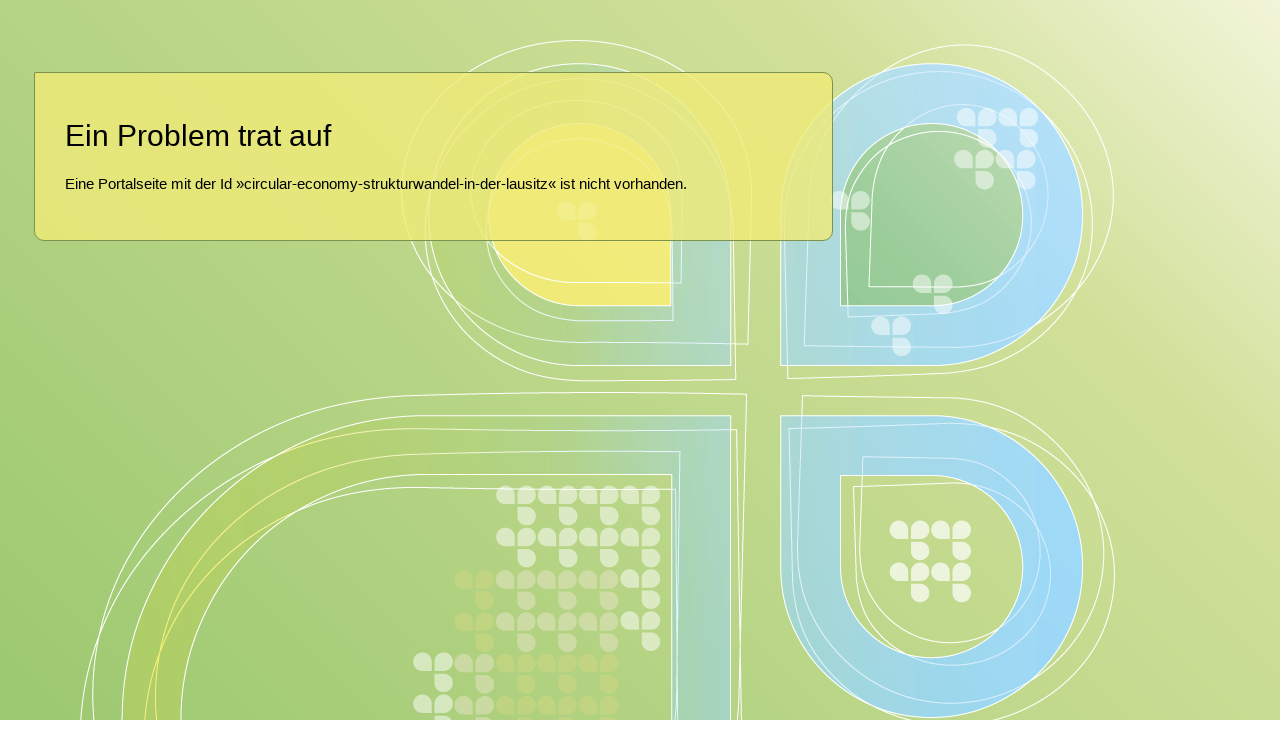

--- FILE ---
content_type: text/html; charset=utf-8
request_url: https://projektkarte.sas-sachsen.de/circular-economy-strukturwandel-in-der-lausitz/
body_size: 554
content:
<!DOCTYPE html>
<html>
<head>
    <meta charset="utf-8" />
	<meta name="viewport"  content="width=device-width, initial-scale=1.0">
    <title>Ein Problem trat auf </title>
    <style type="text/css">
		html, body {
			width: 100%;
			height: 100%;
			overflow: hidden;
		}
		body {
			width: 100%;
			height: 100%;
			background-image: url('Generic,1,IduIT.cardo.Core,IduIT.cardo.Core.Environment.Ui.Default.Resources.images.background_logo.png,4088728781560000ires.ashx'), linear-gradient(45deg, #9bc870 0%, #d1e099 75%, #f2f5d9 100%);
			background-repeat: no-repeat, no-repeat;
			background-position: calc(100% - 165px) 40px, 0 0;
			font-size: 15px;
			font-family: "Segoe UI", Arial, sans-serif;
			line-height: 1.5;
		}
		h1{
			font-weight: 400;
			margin: 10px 0;
		}
		h2{
			font-weight: 400;
			margin: 10px 0;
		}

    </style>
</head>
<body>
	<div style="padding:2%;padding-top:5%;">
		<div style="width:60%; min-width: 300px;max-width: 70%; background-color: rgba(240, 236, 120, 0.8); color: black; padding:30px; border: 1px solid #7e924f; border-radius: 10px; border-top-left-radius: 1px;">
			<h1>Ein Problem trat auf </h1>
			<p>
				Eine Portalseite mit der Id &#187;circular-economy-strukturwandel-in-der-lausitz&#171; ist nicht vorhanden.
			</p>
		</div>
	<div>
</body>
</html>